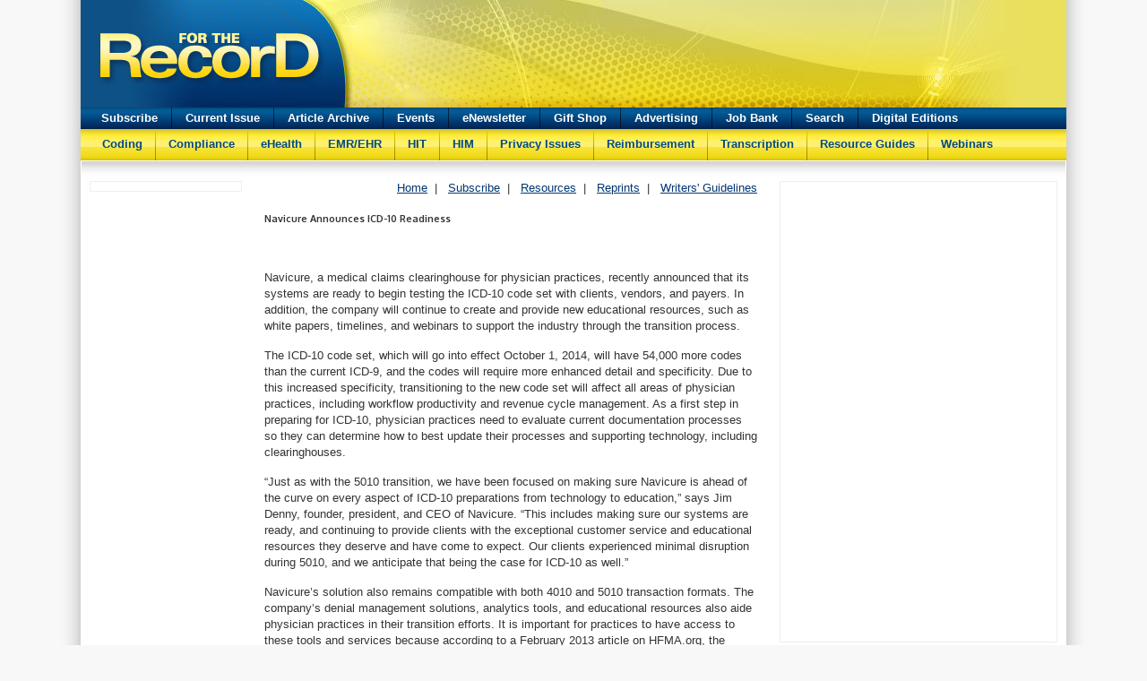

--- FILE ---
content_type: text/html
request_url: https://www.fortherecordmag.com/news/061813_2_news.shtml
body_size: 3757
content:
<!DOCTYPE html>
<html lang="en">
<head>
<meta charset="utf-8">
<meta http-equiv="X-UA-Compatible" content="IE=edge">
<meta name="viewport" content="width=device-width, initial-scale=1.0">
<title>For The Record Magazine - News</title>
<meta name="description" content="Endorsed by the 30 state HIMAs, For The Record is the nation's leading newsmagazine for health information professionals such as Transcriptionists, Certified Medical Transcriptionists, Coding Specialists, HIM Educators, HIM Directors, HIT professionals,  EHR, EMR, Information Systems Directors, and more!">
<meta name="keywords" content="fortherecordmag.com, for the record, for the record magazine, www.fortherecordmag.com,  medical transcription, For the Record, emr, ehr, magazine, health information, HIM, AHIMA, HIMA, transcription, transcriptionist, bi-weekly health information magazine, jobs, listings, medical articles, coding editorial, coder, HIM administrators, health care jobs, medical jobs, health careers, medical careers, health care job openings, health care positions, health, care, therapist, practitioner, education, cp, lam disease, lams disease, postpartum preeclampsia, preeclampsia after delivery, osteoarthritis">
<meta name="author" content="Great Valley Publishing Company, Inc.">

<!-- CSS -->
<link href="includes/style.css" rel="stylesheet">
<!-- HTML5 Shim and Respond.js IE8 support of HTML5 elements and media queries -->
<!--[if lt IE 9]>
<script src="https://oss.maxcdn.com/libs/html5shiv/3.7.0/html5shiv.js"></script>
<script src="https://oss.maxcdn.com/libs/respond.js/1.3.0/respond.min.js"></script>
<![endif]-->

<!-- Global site tag (gtag.js) - Google Analytics -->
<script async src="https://www.googletagmanager.com/gtag/js?id=UA-7177943-2"></script>
<script>
  window.dataLayer = window.dataLayer || [];
  function gtag(){dataLayer.push(arguments);}
  gtag('js', new Date());

  gtag('config', 'UA-7177943-2');
</script>

<!-- GAM -->
<script async src="https://securepubads.g.doubleclick.net/tag/js/gpt.js"></script>
<script>
  window.googletag = window.googletag || {cmd: []};
  googletag.cmd.push(function() {
	googletag.defineSlot('/6114369/FTR-Modal-1', [1, 1], 'div-gpt-ad-1561663200192-0').addService(googletag.pubads());
    googletag.defineSlot('/6114369/FTR-Leaderboard', [728, 90], 'div-gpt-ad-1561662990491-0').addService(googletag.pubads());
	googletag.defineSlot('/6114369/FTR-FullBanner-1', [468, 60], 'div-gpt-ad-1561664445026-0').addService(googletag.pubads());
	googletag.defineSlot('/6114369/FTR-Left-1', [160, 600], 'div-gpt-ad-1561663468965-0').addService(googletag.pubads());
	googletag.defineSlot('/6114369/FTR-Left-2', [160, 600], 'div-gpt-ad-1561663745799-0').addService(googletag.pubads());
	googletag.defineSlot('/6114369/FTR-Left-3', [160, 600], 'div-gpt-ad-1561663805637-0').addService(googletag.pubads());
	googletag.defineSlot('/6114369/FTR-Left-4', [160, 600], 'div-gpt-ad-1561663833816-0').addService(googletag.pubads());
	googletag.defineSlot('/6114369/FTR-Left-5', [160, 600], 'div-gpt-ad-1561663886715-0').addService(googletag.pubads());
	googletag.defineSlot('/6114369/FTR-Right-1', [[300, 250], [300, 100]], 'div-gpt-ad-1561663971200-0').addService(googletag.pubads());
	googletag.defineSlot('/6114369/FTR-Right-2', [[300, 250], [300, 100]], 'div-gpt-ad-1561664121002-0').addService(googletag.pubads());
	googletag.defineSlot('/6114369/FTR-Right-3', [[300, 250], [300, 100]], 'div-gpt-ad-1561664181767-0').addService(googletag.pubads());
	googletag.defineSlot('/6114369/FTR-Right-4', [[300, 250], [300, 100]], 'div-gpt-ad-1561664255811-0').addService(googletag.pubads());
	googletag.defineSlot('/6114369/FTR-Right-5', [[300, 250], [300, 100]], 'div-gpt-ad-1561664307974-0').addService(googletag.pubads());
	googletag.defineSlot('/6114369/FTR-Right-6', [[300, 250], [300, 100]], 'div-gpt-ad-1561664376365-0').addService(googletag.pubads());
    googletag.pubads().enableSingleRequest();
	googletag.pubads().collapseEmptyDivs();
    googletag.enableServices();
  });
</script>

<!-- /6114369/FTR-Modal-1 -->
<div id='div-gpt-ad-1561663200192-0' class='banner-modal'>
  <script>
    googletag.cmd.push(function() { googletag.display('div-gpt-ad-1561663200192-0'); });
  </script>
</div>
</head>
<body>
<!-- Header -->
<!-- Container -->
<div class="container">

<!-- Header -->
<div class="header">
  <a href="https://www.fortherecordmag.com/"><img src="https://www.fortherecordmag.com/web2014/img/ftr-logo.png" class="logo" width="254" height="62" border="0"/></a>
  <!-- /6114369/FTR-Leaderboard -->
  <div id='div-gpt-ad-1561662990491-0' class='banner-leaderboard'>
  <script>
    googletag.cmd.push(function() { googletag.display('div-gpt-ad-1561662990491-0'); });
  </script>
</div>
</div><!-- End Header -->

<div id="mainNavBar">
<ul id="navBarList">
<li><a href="https://www.fortherecordmag.com/subscribe_main.shtml" class="navBarLink">Subscribe</a></li>
<li><img src="https://www.fortherecordmag.com/images/divider2.jpg" align="top"/></li>
<li><a href="https://www.fortherecordmag.com/current_issue.shtml" class="navBarLink">Current&nbsp;Issue</a></li>
<li><img src="https://www.fortherecordmag.com/images/divider2.jpg" align="top"/></li>
<li><a href="https://www.fortherecordmag.com/23_article_archive.shtml" class="navBarLink">Article&nbsp;Archive</a></li>
<li><img src="https://www.fortherecordmag.com/images/divider2.jpg" align="top"/></li>
<li><a href="https://www.fortherecordmag.com/events.shtml" class="navBarLink">Events</a></li>
<li><img src="https://www.fortherecordmag.com/images/divider2.jpg" align="top"/></li>
<li><a href="https://www.fortherecordmag.com/onlinesub_enews.shtml" class="navBarLink">eNewsletter</a></li>
<li><img src="https://www.fortherecordmag.com/images/divider2.jpg" align="top"/></li>
<li><a href="https://www.cafepress.com/fortherecordmag" class="navBarLink" target="_blank">Gift&nbsp;Shop</a></li>
<li><img src="https://www.fortherecordmag.com/images/divider2.jpg" align="top"/></li>
<li><a href="https://www.fortherecordmag.com/advertising_main.shtml" class="navBarLink">Advertising</a></li>
<li><img src="https://www.fortherecordmag.com/images/divider2.jpg" align="top"/></li>
<li><a href="https://www.fortherecordmag.com/job_bank.shtml" class="navBarLink">Job&nbsp;Bank</a></li>
<li><img src="https://www.fortherecordmag.com/images/divider2.jpg" align="top"/></li>
<li><a href="https://www.fortherecordmag.com/search.shtml" class="navBarLink">Search</a></li>
<li><img src="https://www.fortherecordmag.com/images/divider2.jpg" align="top"/></li>
<li><a href="https://www.fortherecordmag.com/digital.shtml" class="navBarLink">Digital&nbsp;Editions</a></li>
</ul>
</div>

<div id="mainNavBar1">
		  <ul id="navBarList1">
            <li><a href="https://www.fortherecordmag.com/coding_index.shtml" class="navBarLink1">Coding</a></li> 
              <li><img src="https://www.fortherecordmag.com/images/divider.jpg" align="middle" /></li>
      <li><a href="https://www.fortherecordmag.com/compliance_index.shtml" class="navBarLink1">Compliance</a></li>
      <li><img src="https://www.fortherecordmag.com/images/divider.jpg" align="middle"  /></li>
      <li><a href="https://www.fortherecordmag.com/ehealth_index.shtml" class="navBarLink1">eHealth</a></li>
      <li><img src="https://www.fortherecordmag.com/images/divider.jpg" align="middle"  /></li>
      <li><a href="https://www.fortherecordmag.com/emr_index.shtml" class="navBarLink1">EMR/EHR</a></li>
      <li><img src="https://www.fortherecordmag.com/images/divider.jpg" width="1" height="35" align="middle" /></li>
      <li><a href="https://www.fortherecordmag.com/hit_index.shtml" class="navBarLink1">HIT</a></li>
      <li><img src="https://www.fortherecordmag.com/images/divider.jpg" width="1" height="35" align="middle"  /></li>
      <li><a href="https://www.fortherecordmag.com/him_index.shtml" class="navBarLink1">HIM</a></li>
      <li><img src="https://www.fortherecordmag.com/images/divider.jpg" width="1" height="35" align="middle"  /></li>
	<li><a href="https://www.fortherecordmag.com/privacy_index.shtml" class="navBarLink1">Privacy&nbsp;Issues</a></li>
    <li><img src="https://www.fortherecordmag.com/images/divider.jpg" width="1" height="35" align="middle"  /></li>
	<li><a href="https://www.fortherecordmag.com/reimbursement_index.shtml" class="navBarLink1">Reimbursement</a></li>
   <li> <img src="https://www.fortherecordmag.com/images/divider.jpg" align="middle" /></li>
	<li><a href="https://www.fortherecordmag.com/transcription_index.shtml" class="navBarLink1">Transcription</a></li>
   <li> <img src="https://www.fortherecordmag.com/images/divider.jpg" align="middle" /></li>
   <li><a href="https://www.fortherecordmag.com/buyersguides_main.shtml" class="navBarLink1">Resource&nbsp;Guides</a></li>
   <li> <img src="https://www.fortherecordmag.com/images/divider.jpg" align="middle" /></li>
   <li><a href="https://www.fortherecordmag.com/webinars.shtml" class="navBarLink1">Webinars</a></li>
</ul>
</div>
<img src="https://www.fortherecordmag.com/images/design/shadow.png" width="1100" height="20" alt=""/>
<!-- Left -->
<!-- Left Column -->
<div class="left">
<div class="banner-border">

<!-- /6114369/FTR-Left-1 -->
<div id='div-gpt-ad-1561663468965-0' class='banner'>
  <script>
    googletag.cmd.push(function() { googletag.display('div-gpt-ad-1561663468965-0'); });
  </script>
</div>

<!-- /6114369/FTR-Left-2 -->
<div id='div-gpt-ad-1561663745799-0' class='banner'>
  <script>
    googletag.cmd.push(function() { googletag.display('div-gpt-ad-1561663745799-0'); });
  </script>
</div>
	
<!-- /6114369/FTR-Left-3 -->
<div id='div-gpt-ad-1561663805637-0' class='banner'>
  <script>
    googletag.cmd.push(function() { googletag.display('div-gpt-ad-1561663805637-0'); });
  </script>
</div>
	
<!-- /6114369/FTR-Left-4 -->
<div id='div-gpt-ad-1561663833816-0' class='banner'>
  <script>
    googletag.cmd.push(function() { googletag.display('div-gpt-ad-1561663833816-0'); });
  </script>
</div>
	
<!-- /6114369/FTR-Left-5 -->
<div id='div-gpt-ad-1561663886715-0' class='banner'>
  <script>
    googletag.cmd.push(function() { googletag.display('div-gpt-ad-1561663886715-0'); });
  </script>
</div>

</div>
</div>
<!-- Page Top -->
<!-- Center Column -->
<div class="center">
<div class="page-top">
<!-- /6114369/FTR-FullBanner-1 -->
<div id='div-gpt-ad-1561664445026-0' class="fullbanner">
  <script>
    googletag.cmd.push(function() { googletag.display('div-gpt-ad-1561664445026-0'); });
  </script>
</div>
<a href="https://www.fortherecordmag.com/index.shtml" title="Home">Home</a>&nbsp;&nbsp;|&nbsp;&nbsp;
<a href="https://www.fortherecordmag.com/subscribe_main.shtml" title="Subscribe">Subscribe</a>&nbsp;&nbsp;|&nbsp;&nbsp;
<a href="https://www.fortherecordmag.com/resources.shtml" title="Resources">Resources</a>&nbsp;&nbsp;|&nbsp;&nbsp;
<a href="https://www.fortherecordmag.com/reprints.shtml" title="Reprints">Reprints</a>&nbsp;&nbsp;|&nbsp;&nbsp;
<a href="https://www.fortherecordmag.com/writers_guidelines.shtml" title="Writers' Guidelines">Writers'&nbsp;Guidelines</a>
</div>
          <h5><strong>Navicure Announces ICD-10 Readiness</strong><BR>
          </h5>
          <h5><br>
          </h5>
          <p align="left">            Navicure, a    medical claims clearinghouse for physician practices, recently announced that its   systems are ready to begin testing the ICD-10 code set with clients, vendors, and payers. In addition, the   company will continue to create and provide new educational resources, such as   white papers, timelines, and webinars to support the industry through the   transition process.                     
          <p align="left"> The ICD-10 code set, which will go into   effect October 1, 2014, will have 54,000 more codes   than the current ICD-9, and the codes will require more enhanced detail and   specificity. Due to this increased specificity, transitioning to the new code   set will affect all areas of physician practices, including workflow   productivity and revenue cycle management. As a first step in preparing for   ICD-10, physician practices need to evaluate current documentation processes so   they can determine how to best update their processes and supporting technology,   including clearinghouses.          
          <p align="left"> “Just as with the 5010 transition, we have   been focused on making sure Navicure is ahead of the curve on every aspect of   ICD-10 preparations from technology to education,” says Jim Denny, founder,   president, and CEO of Navicure. “This includes making sure our systems are ready,   and continuing to provide clients with the exceptional customer service and   educational resources they deserve and have come to expect. Our clients   experienced minimal disruption during 5010, and we anticipate that being the   case for ICD-10 as well.”          
          <p align="left"> Navicure’s solution also remains compatible   with both 4010 and 5010 transaction formats. The company’s denial management   solutions, analytics tools, and educational resources also aide physician   practices in their transition efforts. It is important for practices to have   access to these tools and services because according to a February 2013 article   on HFMA.org, the Centers for Medicare &amp; Medicaid Services estimates that   denial rates will increase by 100% to 200% during the early stages of   implementation. Early preparation and communication with technology vendors,   payers, and other business partners will be essential to transition   success.          
          <p align="left"> For more information about preparing for the ICD-10 transition,   visit <a href="http://www.icd10hub.com" target="_blank">www.icd10hub.com</a> or   <a href="http://www.navicure.com" target="_blank">www.navicure.com</a>.          
        <p align="left">                <em>Source: Navicure</em>        <!-- Page Bottom -->
    <div class="page-bottom">
    </div>
<!-- Right -->
</div><!-- End Center Column -->

<!-- Right Column -->
<div class="right">
<div class="banner-border">

<!-- /6114369/FTR-Right-1 -->
<div id='div-gpt-ad-1561663971200-0' class='banner'>
  <script>
    googletag.cmd.push(function() { googletag.display('div-gpt-ad-1561663971200-0'); });
  </script>
</div>
	
<!-- /6114369/FTR-Right-2 -->
<div id='div-gpt-ad-1561664121002-0' class='banner'>
  <script>
    googletag.cmd.push(function() { googletag.display('div-gpt-ad-1561664121002-0'); });
  </script>
</div>
	
<!-- /6114369/FTR-Right-3 -->
<div id='div-gpt-ad-1561664181767-0' class='banner'>
  <script>
    googletag.cmd.push(function() { googletag.display('div-gpt-ad-1561664181767-0'); });
  </script>
</div>
	
<!-- /6114369/FTR-Right-4 -->
<div id='div-gpt-ad-1561664255811-0' class='banner'>
  <script>
    googletag.cmd.push(function() { googletag.display('div-gpt-ad-1561664255811-0'); });
  </script>
</div>
	
<!-- /6114369/FTR-Right-5 -->
<div id='div-gpt-ad-1561664307974-0' class='banner'>
  <script>
    googletag.cmd.push(function() { googletag.display('div-gpt-ad-1561664307974-0'); });
  </script>
</div>
	
<!-- /6114369/FTR-Right-6 -->
<div id='div-gpt-ad-1561664376365-0' class='banner'>
  <script>
    googletag.cmd.push(function() { googletag.display('div-gpt-ad-1561664376365-0'); });
  </script>
</div>

<iframe src="https://www.facebook.com/plugins/page.php?href=https%3A%2F%2Fwww.facebook.com%2FForTheRecordmag&tabs=timeline&width=300&height=500&small_header=true&adapt_container_width=true&hide_cover=false&show_facepile=false&appId" width="300" height="500" style="border:none;overflow:hidden" scrolling="no" frameborder="0" allowTransparency="true" allow="encrypted-media"></iframe>
</div>
</div>
<div class="clear"></div>
<!-- Footer -->
<div class="footer">

<div style="width: 70px; border: 0px; float:left; margin:3px 10px 0px 10px;"><img src="https://www.fortherecordmag.com/images/gvp20.png" width="70"/></div>

  <div style="width: 250px; border: 0px; float: left; margin:3px 0px 0px 10px; text-align:left;"><strong>Great Valley Publishing Company</strong><br />1721 Valley Forge Road #486<br>Valley Forge, PA 19481
  </div>

  <div style="width: 240px; border: 0px; float: left; margin:3px 0px 0px 10px; text-align:left;">
    <span class="footer_text">Copyright &copy; 2025<br />Publisher of <em><strong>For The Record<br /></strong></em>All rights reserved.</span>
  </div>

  <div style="width: 150px; border: 0px; float: left; margin:3px 0px 0px 10px; text-align:left;">
    <span class="footer_text">
      <a href="https://www.fortherecordmag.com/contact.shtml">Contact<br /></a></span>
     <span class="footer_text"><a href="https://www.fortherecordmag.com/contact.shtml"></a><a href="https://www.fortherecordmag.com/about.shtml">About Us</a><br />
     <a href="https://www.fortherecordmag.com/writers_guidelines.shtml">Writers' Guidelines</a></span>
   </div>
  
  <div style="width: 250px; border: 0px; float: left; margin:3px 0px 0px 10px; text-align:left;">
    <a href="https://www.gvpub.com/privacystatement.html" target="_blank">Privacy Policy</a><br />
    <a href="https://www.gvpub.com/terms.html" target="_blank">Terms and Conditions</a>
  </div>
  <div class="clear"></div>
  
</div><!-- End Footer -->

</div><!-- End Container -->
</body>
</html>


--- FILE ---
content_type: text/html; charset=utf-8
request_url: https://www.google.com/recaptcha/api2/aframe
body_size: 261
content:
<!DOCTYPE HTML><html><head><meta http-equiv="content-type" content="text/html; charset=UTF-8"></head><body><script nonce="0YPOM7FZK7wxEPN_JIVv6A">/** Anti-fraud and anti-abuse applications only. See google.com/recaptcha */ try{var clients={'sodar':'https://pagead2.googlesyndication.com/pagead/sodar?'};window.addEventListener("message",function(a){try{if(a.source===window.parent){var b=JSON.parse(a.data);var c=clients[b['id']];if(c){var d=document.createElement('img');d.src=c+b['params']+'&rc='+(localStorage.getItem("rc::a")?sessionStorage.getItem("rc::b"):"");window.document.body.appendChild(d);sessionStorage.setItem("rc::e",parseInt(sessionStorage.getItem("rc::e")||0)+1);localStorage.setItem("rc::h",'1768742179276');}}}catch(b){}});window.parent.postMessage("_grecaptcha_ready", "*");}catch(b){}</script></body></html>